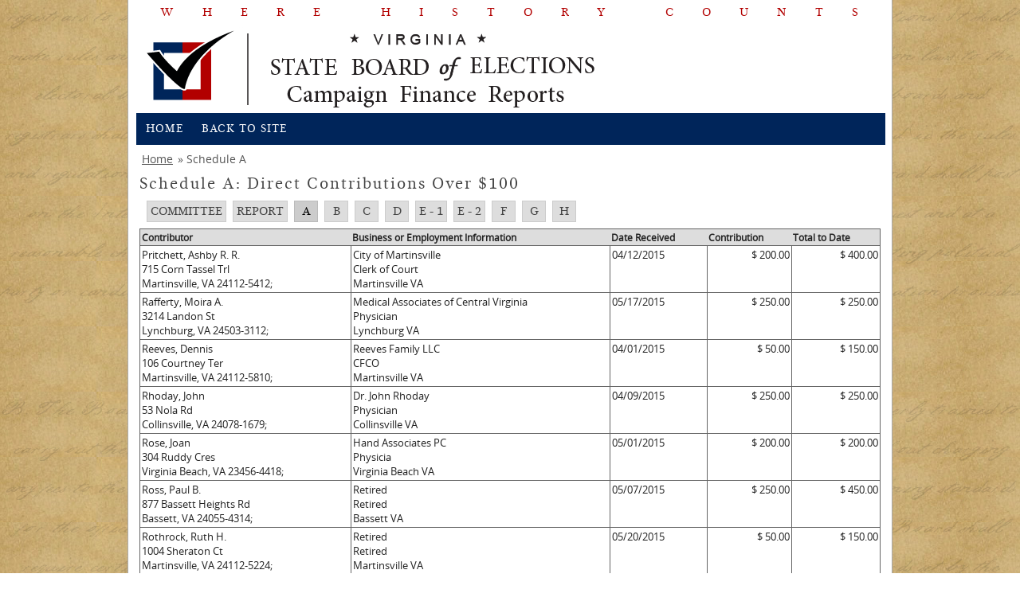

--- FILE ---
content_type: text/html; charset=utf-8
request_url: https://cfreports.elections.virginia.gov/Report/ScheduleA/59867?page=8
body_size: 2986
content:
<!DOCTYPE html>
<html lang="en">
<head>
    <meta charset="utf-8" />
    <meta http-equiv="X-UA-Compatible" content="IE=edge" />
    <title>State Board of Elections - Campaign Finance Reporting</title>
    
    
    <link href="/Assets/CSS/Layout.css" rel="stylesheet"/>
<link href="/Assets/CSS/tabs2.css" rel="stylesheet"/>

    <link href="/Content/Site.css" rel="stylesheet"/>
<link href="/Content/Menu.css" rel="stylesheet"/>
<link href="/Content/Table.css" rel="stylesheet"/>
<link href="/Content/Form.css" rel="stylesheet"/>
<link href="/Content/DataTables/css/dataTables.bootstrap.min.css" rel="stylesheet"/>
<link href="/Content/DataTables/css/dataTables.bootstrap4.min.css" rel="stylesheet"/>
<link href="/Content/bootstrap-grid.min.css" rel="stylesheet"/>
<link href="/Content/DataTables/css/jquery.dataTables.min.css" rel="stylesheet"/>

    
    <script src="/Scripts/modernizr-2.8.3.js"></script>

    <script src="/Scripts/jquery-3.6.0.js"></script>
<script src="/Scripts/jquery-3.7.1.js"></script>
<script src="/Scripts/jquery.unobtrusive-ajax.js"></script>
<script src="/Scripts/jquery.validate.js"></script>
<script src="/Scripts/jquery.validate.unobtrusive.js"></script>
<script src="/Scripts/DataTables/jquery.dataTables.js"></script>
<script src="/Scripts/DataTables/dataTables.bootstrap4.js"></script>

    

    <meta http-equiv="Content-Security-Policy"
          content="default-src  'none';
                   manifest-src 'self';
                   script-src 'self' www.developer.virginia.gov http://developer.virginia.gov https://developer.virginia.gov https://cse.google.com http://cse.google.com https://votinginfotool.org 'unsafe-inline' 'unsafe-eval';
                   style-src 'self' http://fonts.googleapis.com www.google.com 'unsafe-inline';
                   font-src 'self' http://fonts.googleapis.com 'unsafe-inline';
                   img-src 'self'  http://www.elections.virginia.gov/ https://www.elections.virginia.gov/ www.developer.virginia.gov www.googleapis.com www.google.com https://*.google.com http://*.google.com;
">

    <script type="text/javascript" src="//developer.virginia.gov/media/developer/resources/brand/banner/latest/commonwealthbanner.min.js" data-id="vaCommonBanner" data-theme="dark" data-type="agency"></script>
</head>
<body>

    <div class="header">
        <div class="whc">
            <h2>
                Where History Counts
            </h2>
        </div>
        <div class="logo first">
            <img src="/Content/images/cfreportslogo.png" alt="Campaign Finance Logo">
        </div>
        <div class="nav">
            <ul id="nav" class="nav">
                <li>
                    <a href="/">Home</a>
                </li>
                <li>
                    <a href="https://www.elections.virginia.gov">Back to Site</a>
                </li>
            </ul>
        </div>
    </div>
    <div class="content">
        <div class="breadcrumb first">
    <ul>
                    <li class="first"><a href="/">Home</a></li>
                    <li>Schedule A</li>

    </ul>
</div>
        <div class="textcontent">
            <div class="clear" style="height:10px;"></div>
            


<div class="pageHeaderSection">
    <h2>Schedule A: Direct Contributions Over $100</h2>
        <div class="pageActionsBar">
            

<ul id="navigationtabs">
    <li>
    <a class="" href="/Committee/Index/6183732c-3c9e-e311-a293-984be103f032" title="Click to view main report page">Committee</a>
    </li>
    <li>
	<a class="" href="/Report/Index/59867" title="Click to view main report page">Report</a>
	</li>
	<li> 
	<a class="currentSection" href="/Report/ScheduleA/59867" title="Schedule A: Direct Contributions Over $100">A</a>
	 </li>
     <li> 
	 <a class="" href="/Report/ScheduleB/59867" title="Schedule B: In-Kind Contributions Over $100">B</a>
	</li>
    <li> 
	<a class="" href="/Report/ScheduleC/59867" title="Schedule C:  Bank interest, Refunded Expenditures and Rebates">C</a>
	</li>
    <li>
	<a class="" href="/Report/ScheduleD/59867" title="Schedule D: Expenditures">D</a>
	</li>
    <li>
	<a class="" href="/Report/ScheduleE/59867" title="Schedule E1: Loans Received">E - 1</a>
    </li>
	<li>
	<a class="" href="/Report/ScheduleE/59867?payments=True" title="Schedule E2: Loans Repaid">E - 2</a>
	</li>
    <li> 
	<a class="" href="/Report/ScheduleF/59867" title="Schedule F:  Debts Remaining Unpaid as of this Report">F</a>
	</li>
    <li> 
	<a class="" href="/Report/ScheduleG/59867" title="Schedule G:  Statement of Funds">G</a>
	</li>
    <li> 
	<a class="" href="/Report/ScheduleH/59867" title="Schedule H:  Summary of Receipts and Disbursements">H</a>
	</li> 
 </ul>
        </div>
</div>

    <table class="tabular fullWidth">
        <thead>
            <tr>
                <th>Contributor</th>
                <th>Business or Employment Information</th>
                <th>Date Received</th>
                <th>Contribution</th>
                <th>Total to Date</th>
            </tr>
        </thead>
        <tbody>
                <tr>
                    <td>

                        Pritchett, Ashby R. R.<br />715 Corn Tassel Trl<br />Martinsville, VA 24112-5412;
                    </td>
                    <td>City of  Martinsville<br />Clerk of Court<br />Martinsville VA<br /></td>
                    <td>04/12/2015</td>
                    <td class="number">$ 200.00</td>
                    <td class="number">$ 400.00</td>
                </tr>
                <tr>
                    <td>

                        Rafferty, Moira A.<br />3214 Landon St<br />Lynchburg, VA 24503-3112;
                    </td>
                    <td>Medical Associates of Central Virginia<br />Physician<br />Lynchburg VA<br /></td>
                    <td>05/17/2015</td>
                    <td class="number">$ 250.00</td>
                    <td class="number">$ 250.00</td>
                </tr>
                <tr>
                    <td>

                        Reeves, Dennis <br />106 Courtney Ter<br />Martinsville, VA 24112-5810;
                    </td>
                    <td>Reeves Family LLC<br />CFCO<br />Martinsville VA<br /></td>
                    <td>04/01/2015</td>
                    <td class="number">$ 50.00</td>
                    <td class="number">$ 150.00</td>
                </tr>
                <tr>
                    <td>

                        Rhoday, John <br />53 Nola Rd<br />Collinsville, VA 24078-1679;
                    </td>
                    <td>Dr. John Rhoday<br />Physician<br />Collinsville VA<br /></td>
                    <td>04/09/2015</td>
                    <td class="number">$ 250.00</td>
                    <td class="number">$ 250.00</td>
                </tr>
                <tr>
                    <td>

                        Rose, Joan <br />304 Ruddy Cres<br />Virginia Beach, VA 23456-4418;
                    </td>
                    <td>Hand Associates PC<br />Physicia<br />Virginia Beach VA<br /></td>
                    <td>05/01/2015</td>
                    <td class="number">$ 200.00</td>
                    <td class="number">$ 200.00</td>
                </tr>
                <tr>
                    <td>

                        Ross, Paul B.<br />877 Bassett Heights Rd<br />Bassett, VA 24055-4314;
                    </td>
                    <td>Retired<br />Retired<br />Bassett VA<br /></td>
                    <td>05/07/2015</td>
                    <td class="number">$ 250.00</td>
                    <td class="number">$ 450.00</td>
                </tr>
                <tr>
                    <td>

                        Rothrock, Ruth H.<br />1004 Sheraton Ct<br />Martinsville, VA 24112-5224;
                    </td>
                    <td>Retired<br />Retired<br />Martinsville VA<br /></td>
                    <td>05/20/2015</td>
                    <td class="number">$ 50.00</td>
                    <td class="number">$ 150.00</td>
                </tr>
                <tr>
                    <td>

                        Roycroft, Elizabeth W<br />9388 Charity Hwy<br />Ferrum, VA 24088-3288;
                    </td>
                    <td>Martinsville Memorial Hospital<br />Physician<br />Ferrum VA<br /></td>
                    <td>04/15/2015</td>
                    <td class="number">$ 250.00</td>
                    <td class="number">$ 250.00</td>
                </tr>
                <tr>
                    <td>

                        Saunders, Sherman <br />115 Druid Ln<br />Danville, VA 24541-4923;
                    </td>
                    <td>Retired<br />Retired<br />Danville VA<br /></td>
                    <td>05/15/2015</td>
                    <td class="number">$ 100.00</td>
                    <td class="number">$ 200.00</td>
                </tr>
                <tr>
                    <td>

                        Schewel, Rosel <br />127 Westminster Way<br />Lynchburg, VA 24503-1257;
                    </td>
                    <td>Retired<br />Retired<br />Lynchburg VA<br /></td>
                    <td>04/15/2015</td>
                    <td class="number">$ 5000.00</td>
                    <td class="number">$ 5000.00</td>
                </tr>
        </tbody>
        <tfoot>
            <tr>
                <td colspan="5">
                    

	<span class="pagingTextWrapper">
	<span id="PagingTotalRecords">94</span> Records 
	| Page <span id="PagingCurrentPage">8</span> of <span id="PagingTotalPages">10</span>
	</span> 
	
	<span class="pagingControlWrapper">
			<a href="/Report/ScheduleA/59867?page=1" title="First Page" class="pagingLink pagingFirst"><span><<</span></a>
			<a href="/Report/ScheduleA/59867?page=7" title="Previous Page" class="pagingLink pagingBack"><span><</span></a>
		<span class="pagingTextWrapper">
				<a class="pagingNumber" href="/Report/ScheduleA/59867?page=1">1</a>
				<a class="pagingNumber" href="/Report/ScheduleA/59867?page=2">2</a>
				<a class="pagingNumber" href="/Report/ScheduleA/59867?page=3">3</a>
				<a class="pagingNumber" href="/Report/ScheduleA/59867?page=4">4</a>
				<a class="pagingNumber" href="/Report/ScheduleA/59867?page=5">5</a>
				<a class="pagingNumber" href="/Report/ScheduleA/59867?page=6">6</a>
				<a class="pagingNumber" href="/Report/ScheduleA/59867?page=7">7</a>
				<strong class="pagingTextWrapper">8</strong>
				<a class="pagingNumber" href="/Report/ScheduleA/59867?page=9">9</a>
				<a class="pagingNumber" href="/Report/ScheduleA/59867?page=10">10</a>
		</span>
			<a href="/Report/ScheduleA/59867?page=9" title="Next Page" class="pagingLink pagingNext"><span>></span></a>
			<a href="/Report/ScheduleA/59867?page=10" title="Last Page" class="pagingLink pagingLast"><span>>></span></a>

                </td>
            </tr>
        </tfoot>
    </table>

    <div>
        Report period: 04/01/2015 - 05/27/2015
    </div>

            <div class="clear" style="height:10px;"></div>
            
        </div>
    </div>
    


    <div class="footer">
        <div class="footercontainer">
            <div class="footercell first">
                <h4>
                    Find Us
                </h4>
                <h5><a href="https://www.elections.virginia.gov/contact-us/" target="_blank">Contact Us</a></h5>
                <h5><a href="https://www.elections.virginia.gov/about.html" target="_blank"">About Us</a></h5>
                <h5>
                    Washington Building First Floor&nbsp;<br>
                    1100 Bank Street,&nbsp;<br>
                    Richmond, VA 23219
                </h5>
            </div>
            <div class="footercell">
                <h4>
                    Links
                </h4>
                <ul>
                    <li><a href="https://www.elections.virginia.gov" target="_blank">Department of Elections</a></li>
                    <li><a href="https://www.elections.virginia.gov/registration/" target="_blank">Voter Registration</a></li>
                    <li><a href="https://www.elections.virginia.gov/casting-a-ballot/" target="_blank">Casting a Ballot</a></li>
                    <li><a href="https://www.elections.virginia.gov/resultsreports/" target="_blank">Results/Reports</a></li>
                    <li><a href="https://www.elections.virginia.gov/candidatepac-info/" target="_blank">Candidates/PAC Info</a></li>
                    <li><a href="https://www.elections.virginia.gov/election-law/" target="_blank">Election Law</a></li>
                </ul>
            </div>
            <div class="footercell">
                <h4>
                    Stay In Touch
                </h4>
                <ul class="socialicons bw">
                    <li><a href="https://www.facebook.com/VirginiaELECT" class="facebook" target="_blank">facebook</a></li>
                    <li><a href="https://twitter.com/vaELECT" class="twitterb" target="_blank">twitterbird</a></li>
                    <li><a href="http://www.youtube.com/user/SBEvirginia" class="youtube" target="_blank">youtube</a></li>
                </ul>
                <br>
                <br>
                
            </div>
            <div class="footercell last omegalogo">
                <img src="/Assets/Images/footerlogo.png" height="113" width="230" alt="Campaign Finance Reporting Logo">
            </div>
        </div>
    </div>
    <div class="subfooter">
        <h5>
            © 2026 Virginia State Board of Elections. All rights reserved - <a href="https://www.elections.virginia.gov/privacy-policy/">Privacy Policy</a> - Version: 1.4.68.31725
        </h5>
    </div>
</body>
</html>


--- FILE ---
content_type: text/css
request_url: https://cfreports.elections.virginia.gov/Content/Site.css
body_size: 1663
content:
body {
    margin: 0;
}
h1, h2, h3, h4, h5 {
    margin: 0;
}

/* site wide alts*/
.breadcrumb
{
    
    /* hide title over flow */
    overflow: hidden;
    text-overflow: ellipsis;
    text-decoration:none;
    text-transform:none;
    white-space: nowrap;
    width: 940px;
}

/* report index */
.reportCommitteeInfo
{
    border: 1px solid #AAAAAA;
    margin: 5px auto 10px auto;
    padding: 0 10px 10px;
    width: 95%;
}

.reportCommitteeInfo > h3{
    background-color: #DDDDDD;
    color: #333333;
    margin: 0 -10px 5px -10px;
    padding: 5px;
    text-decoration: none;
    width: 903px;
    border: 0;
    font-size: 18px;
}

.reportCommitteeInfo > table {
    width: 95%;
    margin: 15px auto;
}

.reportCommitteeInfo > table  th {
    background-color: #BBBBBB;
}

.reportCommitteeInfo > table  td {
    border: 1px solid #777777;
}

#containertabs  {
    margin: 0;
    height:auto;
    min-height:290px;
}
#contenttabs  {
    margin: 0;
    height:auto;
    min-height:272px;
    clear:both;
}
.pagetabs
{
    height:auto;
    min-height:150px;    
}

#navigationtabs {
    margin-left: -35px;
}

.reportWrapper{
    border: 1px solid #CCCCCC;
    margin-top:-10px;
    padding:30px 10px 20px 10px;
}
.reportFooter{
    clear:both;   
}
.reportHeader
{
    width:610px;
    float:left;
    padding-top:10px;
}

.reportHeader h3{
    overflow: hidden;
    margin-bottom:15px;
    /* hide title over flow */
    text-overflow: ellipsis;
    text-decoration:none;
    text-transform:none;
    white-space: nowrap;
    width: 610px;
    
}

.highlightedText{
    background-color:#f3f315;
    /*background-color:#0099cc;*/
    color:#000000;        
}
/* Download box*/
.reportDownloads{
    width:270px;
    float:right;
    margin-top:10px;
    margin-right:2px;
    border:1px solid #CCCCCC;
}

.reportDownloads h3{
    background-color:#DDDDDD !important;
    /*height:35px;*/
	border: none;
	padding:8px;
	width:auto;
	text-align:center;
	vertical-align:middle;
}

.reportDownloads ul
{
    list-style: none;
    padding:5px;
}

.downLoadLink a{
    padding:30px 5px 5px 70px;
    height:44px;
    background-image:url(images/icon_downloadsprite.png);
    background-repeat:no-repeat;
    background-color:transparent;
    display:block;
}
.downLoadLink a:hover{
    background-color:#dddddd;
}

.pdfLink a{
    background-position: 4px -350px;
}
.pdfLink a:hover{
    background-position: 4px -439px;
}

.xmlLink a{
    background-position: 4px 4px;
}
.xmlLink a:hover{
    background-position: 4px -84px;
}

.xsdLink a{
    background-position: 4px -172px;
}
.xsdLink a:hover{
    background-position: 4px -261px;
}
.sooDownload {
    width: 270px;
    float: right;
    margin-top: 10px;
    margin-right: 2px;
}

.w-25 {
    width: 25% !important;
}

.w-50 {
    width: 50% !important;
}

.w-75 {
    width: 75% !important;
}

.w-100 {
    width: 100% !important;
}

.w-auto {
    width: auto !important;
}

.h-25 {
    height: 25% !important;
}

.h-50 {
    height: 50% !important;
}

.h-75 {
    height: 75% !important;
}

.h-100 {
    height: 100% !important;
}

.h-auto {
    height: auto !important;
}

.m-0 {
    margin: 0 !important;
}

.mt-0,
.my-0 {
    margin-top: 0 !important;
}

.mr-0,
.mx-0 {
    margin-right: 0 !important;
}

.mb-0,
.my-0 {
    margin-bottom: 0 !important;
}

.ml-0,
.mx-0 {
    margin-left: 0 !important;
}

.m-1 {
    margin: 0.25rem !important;
}

.mt-1,
.my-1 {
    margin-top: 0.25rem !important;
}

.mr-1,
.mx-1 {
    margin-right: 0.25rem !important;
}

.mb-1,
.my-1 {
    margin-bottom: 0.25rem !important;
}

.ml-1,
.mx-1 {
    margin-left: 0.25rem !important;
}

.m-2 {
    margin: 0.5rem !important;
}

.mt-2,
.my-2 {
    margin-top: 0.5rem !important;
}

.mr-2,
.mx-2 {
    margin-right: 0.5rem !important;
}

.mb-2,
.my-2 {
    margin-bottom: 0.5rem !important;
}

.ml-2,
.mx-2 {
    margin-left: 0.5rem !important;
}

.m-3 {
    margin: 1rem !important;
}

.mt-3,
.my-3 {
    margin-top: 1rem !important;
}

.mr-3,
.mx-3 {
    margin-right: 1rem !important;
}

.mb-3,
.my-3 {
    margin-bottom: 1rem !important;
}

.ml-3,
.mx-3 {
    margin-left: 1rem !important;
}

.m-4 {
    margin: 1.5rem !important;
}

.mt-4,
.my-4 {
    margin-top: 1.5rem !important;
}

.mr-4,
.mx-4 {
    margin-right: 1.5rem !important;
}

.mb-4,
.my-4 {
    margin-bottom: 1.5rem !important;
}

.ml-4,
.mx-4 {
    margin-left: 1.5rem !important;
}

.m-5 {
    margin: 3rem !important;
}

.mt-5,
.my-5 {
    margin-top: 3rem !important;
}

.mr-5,
.mx-5 {
    margin-right: 3rem !important;
}

.mb-5,
.my-5 {
    margin-bottom: 3rem !important;
}

.ml-5,
.mx-5 {
    margin-left: 3rem !important;
}

.p-0 {
    padding: 0 !important;
}

.pt-0,
.py-0 {
    padding-top: 0 !important;
}

.pr-0,
.px-0 {
    padding-right: 0 !important;
}

.pb-0,
.py-0 {
    padding-bottom: 0 !important;
}

.pl-0,
.px-0 {
    padding-left: 0 !important;
}

.p-1 {
    padding: 0.25rem !important;
}

.pt-1,
.py-1 {
    padding-top: 0.25rem !important;
}

.pr-1,
.px-1 {
    padding-right: 0.25rem !important;
}

.pb-1,
.py-1 {
    padding-bottom: 0.25rem !important;
}

.pl-1,
.px-1 {
    padding-left: 0.25rem !important;
}

.p-2 {
    padding: 0.5rem !important;
}

.pt-2,
.py-2 {
    padding-top: 0.5rem !important;
}

.pr-2,
.px-2 {
    padding-right: 0.5rem !important;
}

.pb-2,
.py-2 {
    padding-bottom: 0.5rem !important;
}

.pl-2,
.px-2 {
    padding-left: 0.5rem !important;
}

.p-3 {
    padding: 1rem !important;
}

.pt-3,
.py-3 {
    padding-top: 1rem !important;
}

.pr-3,
.px-3 {
    padding-right: 1rem !important;
}

.pb-3,
.py-3 {
    padding-bottom: 1rem !important;
}

.pl-3,
.px-3 {
    padding-left: 1rem !important;
}

.p-4 {
    padding: 1.5rem !important;
}

.pt-4,
.py-4 {
    padding-top: 1.5rem !important;
}

.pr-4,
.px-4 {
    padding-right: 1.5rem !important;
}

.pb-4,
.py-4 {
    padding-bottom: 1.5rem !important;
}

.pl-4,
.px-4 {
    padding-left: 1.5rem !important;
}

.p-5 {
    padding: 3rem !important;
}

.pt-5,
.py-5 {
    padding-top: 3rem !important;
}

.pr-5,
.px-5 {
    padding-right: 3rem !important;
}

.pb-5,
.py-5 {
    padding-bottom: 3rem !important;
}

.pl-5,
.px-5 {
    padding-left: 3rem !important;
}

.m-n1 {
    margin: -0.25rem !important;
}

.mt-n1,
.my-n1 {
    margin-top: -0.25rem !important;
}

.mr-n1,
.mx-n1 {
    margin-right: -0.25rem !important;
}

.mb-n1,
.my-n1 {
    margin-bottom: -0.25rem !important;
}

.ml-n1,
.mx-n1 {
    margin-left: -0.25rem !important;
}

.m-n2 {
    margin: -0.5rem !important;
}

.mt-n2,
.my-n2 {
    margin-top: -0.5rem !important;
}

.mr-n2,
.mx-n2 {
    margin-right: -0.5rem !important;
}

.mb-n2,
.my-n2 {
    margin-bottom: -0.5rem !important;
}

.ml-n2,
.mx-n2 {
    margin-left: -0.5rem !important;
}

.m-n3 {
    margin: -1rem !important;
}

.mt-n3,
.my-n3 {
    margin-top: -1rem !important;
}

.mr-n3,
.mx-n3 {
    margin-right: -1rem !important;
}

.mb-n3,
.my-n3 {
    margin-bottom: -1rem !important;
}

.ml-n3,
.mx-n3 {
    margin-left: -1rem !important;
}

.m-n4 {
    margin: -1.5rem !important;
}

.mt-n4,
.my-n4 {
    margin-top: -1.5rem !important;
}

.mr-n4,
.mx-n4 {
    margin-right: -1.5rem !important;
}

.mb-n4,
.my-n4 {
    margin-bottom: -1.5rem !important;
}

.ml-n4,
.mx-n4 {
    margin-left: -1.5rem !important;
}

.m-n5 {
    margin: -3rem !important;
}

.mt-n5,
.my-n5 {
    margin-top: -3rem !important;
}

.mr-n5,
.mx-n5 {
    margin-right: -3rem !important;
}

.mb-n5,
.my-n5 {
    margin-bottom: -3rem !important;
}

.ml-n5,
.mx-n5 {
    margin-left: -3rem !important;
}

.m-auto {
    margin: auto !important;
}

.mt-auto,
.my-auto {
    margin-top: auto !important;
}

.mr-auto,
.mx-auto {
    margin-right: auto !important;
}

.mb-auto,
.my-auto {
    margin-bottom: auto !important;
}

.ml-auto,
.mx-auto {
    margin-left: auto !important;
}

.text-nowrap {
    white-space: nowrap !important;
}

.text-truncate {
    overflow: hidden;
    text-overflow: ellipsis;
    white-space: nowrap;
}

.truncate {
    max-width: 150px;
    white-space: nowrap;
    overflow: hidden;
    text-overflow: ellipsis;
}

.button {
    display: inline-block;
    padding: 10px 20px;
    background-color: #00255A;
    color: white;
    text-decoration: none;
    border: none;
    border-radius: 4px;
    font-size: 16px;
    font-weight: bold;
    cursor: pointer;
}